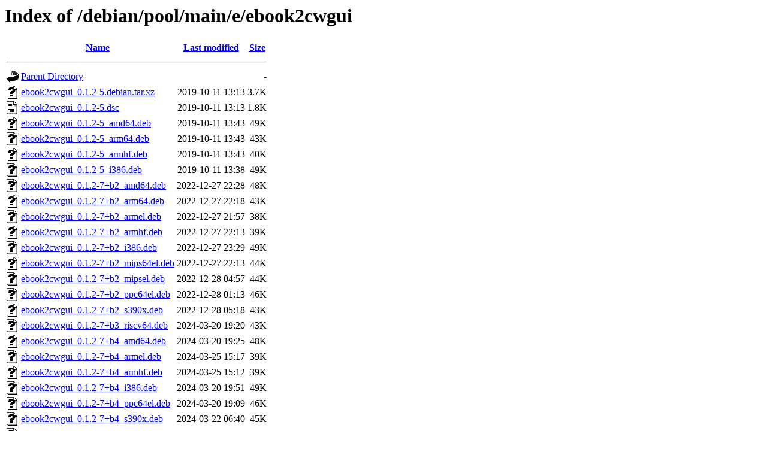

--- FILE ---
content_type: text/html;charset=UTF-8
request_url: http://ftp.debian.org/debian/pool/main/e/ebook2cwgui/
body_size: 913
content:
<!DOCTYPE HTML PUBLIC "-//W3C//DTD HTML 3.2 Final//EN">
<html>
 <head>
  <title>Index of /debian/pool/main/e/ebook2cwgui</title>
 </head>
 <body>
<h1>Index of /debian/pool/main/e/ebook2cwgui</h1>
  <table>
   <tr><th valign="top"><img src="/icons/blank.gif" alt="[ICO]"></th><th><a href="?C=N;O=D">Name</a></th><th><a href="?C=M;O=A">Last modified</a></th><th><a href="?C=S;O=A">Size</a></th></tr>
   <tr><th colspan="4"><hr></th></tr>
<tr><td valign="top"><img src="/icons/back.gif" alt="[PARENTDIR]"></td><td><a href="/debian/pool/main/e/">Parent Directory</a></td><td>&nbsp;</td><td align="right">  - </td></tr>
<tr><td valign="top"><img src="/icons/unknown.gif" alt="[   ]"></td><td><a href="ebook2cwgui_0.1.2-5.debian.tar.xz">ebook2cwgui_0.1.2-5.debian.tar.xz</a></td><td align="right">2019-10-11 13:13  </td><td align="right">3.7K</td></tr>
<tr><td valign="top"><img src="/icons/text.gif" alt="[TXT]"></td><td><a href="ebook2cwgui_0.1.2-5.dsc">ebook2cwgui_0.1.2-5.dsc</a></td><td align="right">2019-10-11 13:13  </td><td align="right">1.8K</td></tr>
<tr><td valign="top"><img src="/icons/unknown.gif" alt="[   ]"></td><td><a href="ebook2cwgui_0.1.2-5_amd64.deb">ebook2cwgui_0.1.2-5_amd64.deb</a></td><td align="right">2019-10-11 13:43  </td><td align="right"> 49K</td></tr>
<tr><td valign="top"><img src="/icons/unknown.gif" alt="[   ]"></td><td><a href="ebook2cwgui_0.1.2-5_arm64.deb">ebook2cwgui_0.1.2-5_arm64.deb</a></td><td align="right">2019-10-11 13:43  </td><td align="right"> 43K</td></tr>
<tr><td valign="top"><img src="/icons/unknown.gif" alt="[   ]"></td><td><a href="ebook2cwgui_0.1.2-5_armhf.deb">ebook2cwgui_0.1.2-5_armhf.deb</a></td><td align="right">2019-10-11 13:43  </td><td align="right"> 40K</td></tr>
<tr><td valign="top"><img src="/icons/unknown.gif" alt="[   ]"></td><td><a href="ebook2cwgui_0.1.2-5_i386.deb">ebook2cwgui_0.1.2-5_i386.deb</a></td><td align="right">2019-10-11 13:38  </td><td align="right"> 49K</td></tr>
<tr><td valign="top"><img src="/icons/unknown.gif" alt="[   ]"></td><td><a href="ebook2cwgui_0.1.2-7+b2_amd64.deb">ebook2cwgui_0.1.2-7+b2_amd64.deb</a></td><td align="right">2022-12-27 22:28  </td><td align="right"> 48K</td></tr>
<tr><td valign="top"><img src="/icons/unknown.gif" alt="[   ]"></td><td><a href="ebook2cwgui_0.1.2-7+b2_arm64.deb">ebook2cwgui_0.1.2-7+b2_arm64.deb</a></td><td align="right">2022-12-27 22:18  </td><td align="right"> 43K</td></tr>
<tr><td valign="top"><img src="/icons/unknown.gif" alt="[   ]"></td><td><a href="ebook2cwgui_0.1.2-7+b2_armel.deb">ebook2cwgui_0.1.2-7+b2_armel.deb</a></td><td align="right">2022-12-27 21:57  </td><td align="right"> 38K</td></tr>
<tr><td valign="top"><img src="/icons/unknown.gif" alt="[   ]"></td><td><a href="ebook2cwgui_0.1.2-7+b2_armhf.deb">ebook2cwgui_0.1.2-7+b2_armhf.deb</a></td><td align="right">2022-12-27 22:13  </td><td align="right"> 39K</td></tr>
<tr><td valign="top"><img src="/icons/unknown.gif" alt="[   ]"></td><td><a href="ebook2cwgui_0.1.2-7+b2_i386.deb">ebook2cwgui_0.1.2-7+b2_i386.deb</a></td><td align="right">2022-12-27 23:29  </td><td align="right"> 49K</td></tr>
<tr><td valign="top"><img src="/icons/unknown.gif" alt="[   ]"></td><td><a href="ebook2cwgui_0.1.2-7+b2_mips64el.deb">ebook2cwgui_0.1.2-7+b2_mips64el.deb</a></td><td align="right">2022-12-27 22:13  </td><td align="right"> 44K</td></tr>
<tr><td valign="top"><img src="/icons/unknown.gif" alt="[   ]"></td><td><a href="ebook2cwgui_0.1.2-7+b2_mipsel.deb">ebook2cwgui_0.1.2-7+b2_mipsel.deb</a></td><td align="right">2022-12-28 04:57  </td><td align="right"> 44K</td></tr>
<tr><td valign="top"><img src="/icons/unknown.gif" alt="[   ]"></td><td><a href="ebook2cwgui_0.1.2-7+b2_ppc64el.deb">ebook2cwgui_0.1.2-7+b2_ppc64el.deb</a></td><td align="right">2022-12-28 01:13  </td><td align="right"> 46K</td></tr>
<tr><td valign="top"><img src="/icons/unknown.gif" alt="[   ]"></td><td><a href="ebook2cwgui_0.1.2-7+b2_s390x.deb">ebook2cwgui_0.1.2-7+b2_s390x.deb</a></td><td align="right">2022-12-28 05:18  </td><td align="right"> 43K</td></tr>
<tr><td valign="top"><img src="/icons/unknown.gif" alt="[   ]"></td><td><a href="ebook2cwgui_0.1.2-7+b3_riscv64.deb">ebook2cwgui_0.1.2-7+b3_riscv64.deb</a></td><td align="right">2024-03-20 19:20  </td><td align="right"> 43K</td></tr>
<tr><td valign="top"><img src="/icons/unknown.gif" alt="[   ]"></td><td><a href="ebook2cwgui_0.1.2-7+b4_amd64.deb">ebook2cwgui_0.1.2-7+b4_amd64.deb</a></td><td align="right">2024-03-20 19:25  </td><td align="right"> 48K</td></tr>
<tr><td valign="top"><img src="/icons/unknown.gif" alt="[   ]"></td><td><a href="ebook2cwgui_0.1.2-7+b4_armel.deb">ebook2cwgui_0.1.2-7+b4_armel.deb</a></td><td align="right">2024-03-25 15:17  </td><td align="right"> 39K</td></tr>
<tr><td valign="top"><img src="/icons/unknown.gif" alt="[   ]"></td><td><a href="ebook2cwgui_0.1.2-7+b4_armhf.deb">ebook2cwgui_0.1.2-7+b4_armhf.deb</a></td><td align="right">2024-03-25 15:12  </td><td align="right"> 39K</td></tr>
<tr><td valign="top"><img src="/icons/unknown.gif" alt="[   ]"></td><td><a href="ebook2cwgui_0.1.2-7+b4_i386.deb">ebook2cwgui_0.1.2-7+b4_i386.deb</a></td><td align="right">2024-03-20 19:51  </td><td align="right"> 49K</td></tr>
<tr><td valign="top"><img src="/icons/unknown.gif" alt="[   ]"></td><td><a href="ebook2cwgui_0.1.2-7+b4_ppc64el.deb">ebook2cwgui_0.1.2-7+b4_ppc64el.deb</a></td><td align="right">2024-03-20 19:09  </td><td align="right"> 46K</td></tr>
<tr><td valign="top"><img src="/icons/unknown.gif" alt="[   ]"></td><td><a href="ebook2cwgui_0.1.2-7+b4_s390x.deb">ebook2cwgui_0.1.2-7+b4_s390x.deb</a></td><td align="right">2024-03-22 06:40  </td><td align="right"> 45K</td></tr>
<tr><td valign="top"><img src="/icons/unknown.gif" alt="[   ]"></td><td><a href="ebook2cwgui_0.1.2-7+b5_arm64.deb">ebook2cwgui_0.1.2-7+b5_arm64.deb</a></td><td align="right">2024-10-29 10:39  </td><td align="right"> 44K</td></tr>
<tr><td valign="top"><img src="/icons/unknown.gif" alt="[   ]"></td><td><a href="ebook2cwgui_0.1.2-7.debian.tar.xz">ebook2cwgui_0.1.2-7.debian.tar.xz</a></td><td align="right">2022-09-16 02:43  </td><td align="right">3.8K</td></tr>
<tr><td valign="top"><img src="/icons/text.gif" alt="[TXT]"></td><td><a href="ebook2cwgui_0.1.2-7.dsc">ebook2cwgui_0.1.2-7.dsc</a></td><td align="right">2022-09-16 02:43  </td><td align="right">2.0K</td></tr>
<tr><td valign="top"><img src="/icons/compressed.gif" alt="[   ]"></td><td><a href="ebook2cwgui_0.1.2.orig.tar.gz">ebook2cwgui_0.1.2.orig.tar.gz</a></td><td align="right">2013-02-28 18:00  </td><td align="right"> 15K</td></tr>
   <tr><th colspan="4"><hr></th></tr>
</table>
<address>Apache Server at ftp.debian.org Port 80</address>
</body></html>
